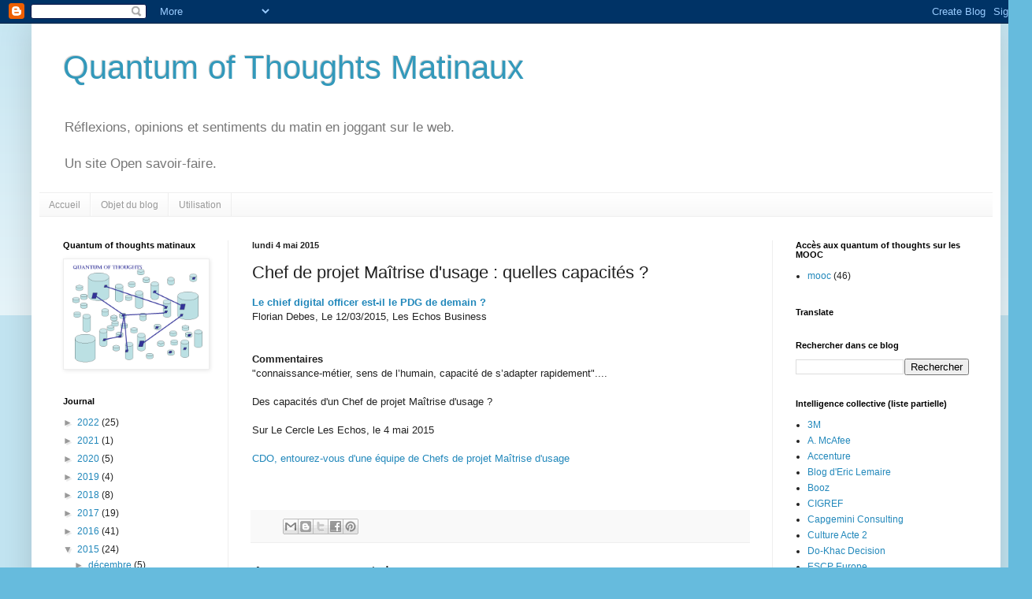

--- FILE ---
content_type: text/html; charset=UTF-8
request_url: https://quantum-of-thoughts.blogspot.com/2015/05/chef-de-projet-maitrise-dusage-capacites.html
body_size: 15462
content:
<!DOCTYPE html>
<html class='v2' dir='ltr' lang='fr'>
<head>
<link href='https://www.blogger.com/static/v1/widgets/335934321-css_bundle_v2.css' rel='stylesheet' type='text/css'/>
<meta content='width=1100' name='viewport'/>
<meta content='text/html; charset=UTF-8' http-equiv='Content-Type'/>
<meta content='blogger' name='generator'/>
<link href='https://quantum-of-thoughts.blogspot.com/favicon.ico' rel='icon' type='image/x-icon'/>
<link href='https://quantum-of-thoughts.blogspot.com/2015/05/chef-de-projet-maitrise-dusage-capacites.html' rel='canonical'/>

<link rel="alternate" type="application/atom+xml" title="Quantum of Thoughts Matinaux - Atom" href="https://quantum-of-thoughts.blogspot.com/feeds/4454502059320108837/comments/default" />
<!--Can't find substitution for tag [blog.ieCssRetrofitLinks]-->
<meta content='https://quantum-of-thoughts.blogspot.com/2015/05/chef-de-projet-maitrise-dusage-capacites.html' property='og:url'/>
<meta content='Chef de projet Maîtrise d&#39;usage : quelles capacités ?' property='og:title'/>
<meta content='Le chief digital officer est-il le PDG de demain ?   Florian Debes, Le 12/03/2015, Les Echos Business    Commentaires  &quot;connaissance-métier,...' property='og:description'/>
<title>Quantum of Thoughts Matinaux: Chef de projet Maîtrise d'usage : quelles capacités ?</title>
<style id='page-skin-1' type='text/css'><!--
/*
-----------------------------------------------
Blogger Template Style
Name:     Simple
Designer: Blogger
URL:      www.blogger.com
----------------------------------------------- */
/* Content
----------------------------------------------- */
body {
font: normal normal 12px Arial, Tahoma, Helvetica, FreeSans, sans-serif;
color: #222222;
background: #66bbdd none repeat scroll top left;
padding: 0 40px 40px 40px;
}
html body .region-inner {
min-width: 0;
max-width: 100%;
width: auto;
}
h2 {
font-size: 22px;
}
a:link {
text-decoration:none;
color: #2288bb;
}
a:visited {
text-decoration:none;
color: #888888;
}
a:hover {
text-decoration:underline;
color: #33aaff;
}
.body-fauxcolumn-outer .fauxcolumn-inner {
background: transparent url(https://resources.blogblog.com/blogblog/data/1kt/simple/body_gradient_tile_light.png) repeat scroll top left;
_background-image: none;
}
.body-fauxcolumn-outer .cap-top {
position: absolute;
z-index: 1;
height: 400px;
width: 100%;
}
.body-fauxcolumn-outer .cap-top .cap-left {
width: 100%;
background: transparent url(https://resources.blogblog.com/blogblog/data/1kt/simple/gradients_light.png) repeat-x scroll top left;
_background-image: none;
}
.content-outer {
-moz-box-shadow: 0 0 40px rgba(0, 0, 0, .15);
-webkit-box-shadow: 0 0 5px rgba(0, 0, 0, .15);
-goog-ms-box-shadow: 0 0 10px #333333;
box-shadow: 0 0 40px rgba(0, 0, 0, .15);
margin-bottom: 1px;
}
.content-inner {
padding: 10px 10px;
}
.content-inner {
background-color: #ffffff;
}
/* Header
----------------------------------------------- */
.header-outer {
background: transparent none repeat-x scroll 0 -400px;
_background-image: none;
}
.Header h1 {
font: normal normal 42px Arial, Tahoma, Helvetica, FreeSans, sans-serif;
color: #3399bb;
text-shadow: -1px -1px 1px rgba(0, 0, 0, .2);
}
.Header h1 a {
color: #3399bb;
}
.Header .description {
font-size: 140%;
color: #777777;
}
.header-inner .Header .titlewrapper {
padding: 22px 30px;
}
.header-inner .Header .descriptionwrapper {
padding: 0 30px;
}
/* Tabs
----------------------------------------------- */
.tabs-inner .section:first-child {
border-top: 1px solid #eeeeee;
}
.tabs-inner .section:first-child ul {
margin-top: -1px;
border-top: 1px solid #eeeeee;
border-left: 0 solid #eeeeee;
border-right: 0 solid #eeeeee;
}
.tabs-inner .widget ul {
background: #f5f5f5 url(https://resources.blogblog.com/blogblog/data/1kt/simple/gradients_light.png) repeat-x scroll 0 -800px;
_background-image: none;
border-bottom: 1px solid #eeeeee;
margin-top: 0;
margin-left: -30px;
margin-right: -30px;
}
.tabs-inner .widget li a {
display: inline-block;
padding: .6em 1em;
font: normal normal 12px Arial, Tahoma, Helvetica, FreeSans, sans-serif;
color: #999999;
border-left: 1px solid #ffffff;
border-right: 1px solid #eeeeee;
}
.tabs-inner .widget li:first-child a {
border-left: none;
}
.tabs-inner .widget li.selected a, .tabs-inner .widget li a:hover {
color: #000000;
background-color: #eeeeee;
text-decoration: none;
}
/* Columns
----------------------------------------------- */
.main-outer {
border-top: 0 solid #eeeeee;
}
.fauxcolumn-left-outer .fauxcolumn-inner {
border-right: 1px solid #eeeeee;
}
.fauxcolumn-right-outer .fauxcolumn-inner {
border-left: 1px solid #eeeeee;
}
/* Headings
----------------------------------------------- */
div.widget > h2,
div.widget h2.title {
margin: 0 0 1em 0;
font: normal bold 11px Arial, Tahoma, Helvetica, FreeSans, sans-serif;
color: #000000;
}
/* Widgets
----------------------------------------------- */
.widget .zippy {
color: #999999;
text-shadow: 2px 2px 1px rgba(0, 0, 0, .1);
}
.widget .popular-posts ul {
list-style: none;
}
/* Posts
----------------------------------------------- */
h2.date-header {
font: normal bold 11px Arial, Tahoma, Helvetica, FreeSans, sans-serif;
}
.date-header span {
background-color: transparent;
color: #222222;
padding: inherit;
letter-spacing: inherit;
margin: inherit;
}
.main-inner {
padding-top: 30px;
padding-bottom: 30px;
}
.main-inner .column-center-inner {
padding: 0 15px;
}
.main-inner .column-center-inner .section {
margin: 0 15px;
}
.post {
margin: 0 0 25px 0;
}
h3.post-title, .comments h4 {
font: normal normal 22px Arial, Tahoma, Helvetica, FreeSans, sans-serif;
margin: .75em 0 0;
}
.post-body {
font-size: 110%;
line-height: 1.4;
position: relative;
}
.post-body img, .post-body .tr-caption-container, .Profile img, .Image img,
.BlogList .item-thumbnail img {
padding: 2px;
background: #ffffff;
border: 1px solid #eeeeee;
-moz-box-shadow: 1px 1px 5px rgba(0, 0, 0, .1);
-webkit-box-shadow: 1px 1px 5px rgba(0, 0, 0, .1);
box-shadow: 1px 1px 5px rgba(0, 0, 0, .1);
}
.post-body img, .post-body .tr-caption-container {
padding: 5px;
}
.post-body .tr-caption-container {
color: #222222;
}
.post-body .tr-caption-container img {
padding: 0;
background: transparent;
border: none;
-moz-box-shadow: 0 0 0 rgba(0, 0, 0, .1);
-webkit-box-shadow: 0 0 0 rgba(0, 0, 0, .1);
box-shadow: 0 0 0 rgba(0, 0, 0, .1);
}
.post-header {
margin: 0 0 1.5em;
line-height: 1.6;
font-size: 90%;
}
.post-footer {
margin: 20px -2px 0;
padding: 5px 10px;
color: #666666;
background-color: #f9f9f9;
border-bottom: 1px solid #eeeeee;
line-height: 1.6;
font-size: 90%;
}
#comments .comment-author {
padding-top: 1.5em;
border-top: 1px solid #eeeeee;
background-position: 0 1.5em;
}
#comments .comment-author:first-child {
padding-top: 0;
border-top: none;
}
.avatar-image-container {
margin: .2em 0 0;
}
#comments .avatar-image-container img {
border: 1px solid #eeeeee;
}
/* Comments
----------------------------------------------- */
.comments .comments-content .icon.blog-author {
background-repeat: no-repeat;
background-image: url([data-uri]);
}
.comments .comments-content .loadmore a {
border-top: 1px solid #999999;
border-bottom: 1px solid #999999;
}
.comments .comment-thread.inline-thread {
background-color: #f9f9f9;
}
.comments .continue {
border-top: 2px solid #999999;
}
/* Accents
---------------------------------------------- */
.section-columns td.columns-cell {
border-left: 1px solid #eeeeee;
}
.blog-pager {
background: transparent none no-repeat scroll top center;
}
.blog-pager-older-link, .home-link,
.blog-pager-newer-link {
background-color: #ffffff;
padding: 5px;
}
.footer-outer {
border-top: 0 dashed #bbbbbb;
}
/* Mobile
----------------------------------------------- */
body.mobile  {
background-size: auto;
}
.mobile .body-fauxcolumn-outer {
background: transparent none repeat scroll top left;
}
.mobile .body-fauxcolumn-outer .cap-top {
background-size: 100% auto;
}
.mobile .content-outer {
-webkit-box-shadow: 0 0 3px rgba(0, 0, 0, .15);
box-shadow: 0 0 3px rgba(0, 0, 0, .15);
}
.mobile .tabs-inner .widget ul {
margin-left: 0;
margin-right: 0;
}
.mobile .post {
margin: 0;
}
.mobile .main-inner .column-center-inner .section {
margin: 0;
}
.mobile .date-header span {
padding: 0.1em 10px;
margin: 0 -10px;
}
.mobile h3.post-title {
margin: 0;
}
.mobile .blog-pager {
background: transparent none no-repeat scroll top center;
}
.mobile .footer-outer {
border-top: none;
}
.mobile .main-inner, .mobile .footer-inner {
background-color: #ffffff;
}
.mobile-index-contents {
color: #222222;
}
.mobile-link-button {
background-color: #2288bb;
}
.mobile-link-button a:link, .mobile-link-button a:visited {
color: #ffffff;
}
.mobile .tabs-inner .section:first-child {
border-top: none;
}
.mobile .tabs-inner .PageList .widget-content {
background-color: #eeeeee;
color: #000000;
border-top: 1px solid #eeeeee;
border-bottom: 1px solid #eeeeee;
}
.mobile .tabs-inner .PageList .widget-content .pagelist-arrow {
border-left: 1px solid #eeeeee;
}

--></style>
<style id='template-skin-1' type='text/css'><!--
body {
min-width: 1230px;
}
.content-outer, .content-fauxcolumn-outer, .region-inner {
min-width: 1230px;
max-width: 1230px;
_width: 1230px;
}
.main-inner .columns {
padding-left: 240px;
padding-right: 280px;
}
.main-inner .fauxcolumn-center-outer {
left: 240px;
right: 280px;
/* IE6 does not respect left and right together */
_width: expression(this.parentNode.offsetWidth -
parseInt("240px") -
parseInt("280px") + 'px');
}
.main-inner .fauxcolumn-left-outer {
width: 240px;
}
.main-inner .fauxcolumn-right-outer {
width: 280px;
}
.main-inner .column-left-outer {
width: 240px;
right: 100%;
margin-left: -240px;
}
.main-inner .column-right-outer {
width: 280px;
margin-right: -280px;
}
#layout {
min-width: 0;
}
#layout .content-outer {
min-width: 0;
width: 800px;
}
#layout .region-inner {
min-width: 0;
width: auto;
}
body#layout div.add_widget {
padding: 8px;
}
body#layout div.add_widget a {
margin-left: 32px;
}
--></style>
<link href='https://www.blogger.com/dyn-css/authorization.css?targetBlogID=2606364477985786762&amp;zx=25c58f4f-b035-48ac-b230-eab4a9c8dc92' media='none' onload='if(media!=&#39;all&#39;)media=&#39;all&#39;' rel='stylesheet'/><noscript><link href='https://www.blogger.com/dyn-css/authorization.css?targetBlogID=2606364477985786762&amp;zx=25c58f4f-b035-48ac-b230-eab4a9c8dc92' rel='stylesheet'/></noscript>
<meta name='google-adsense-platform-account' content='ca-host-pub-1556223355139109'/>
<meta name='google-adsense-platform-domain' content='blogspot.com'/>

</head>
<body class='loading variant-pale'>
<div class='navbar section' id='navbar' name='Navbar'><div class='widget Navbar' data-version='1' id='Navbar1'><script type="text/javascript">
    function setAttributeOnload(object, attribute, val) {
      if(window.addEventListener) {
        window.addEventListener('load',
          function(){ object[attribute] = val; }, false);
      } else {
        window.attachEvent('onload', function(){ object[attribute] = val; });
      }
    }
  </script>
<div id="navbar-iframe-container"></div>
<script type="text/javascript" src="https://apis.google.com/js/platform.js"></script>
<script type="text/javascript">
      gapi.load("gapi.iframes:gapi.iframes.style.bubble", function() {
        if (gapi.iframes && gapi.iframes.getContext) {
          gapi.iframes.getContext().openChild({
              url: 'https://www.blogger.com/navbar/2606364477985786762?po\x3d4454502059320108837\x26origin\x3dhttps://quantum-of-thoughts.blogspot.com',
              where: document.getElementById("navbar-iframe-container"),
              id: "navbar-iframe"
          });
        }
      });
    </script><script type="text/javascript">
(function() {
var script = document.createElement('script');
script.type = 'text/javascript';
script.src = '//pagead2.googlesyndication.com/pagead/js/google_top_exp.js';
var head = document.getElementsByTagName('head')[0];
if (head) {
head.appendChild(script);
}})();
</script>
</div></div>
<div class='body-fauxcolumns'>
<div class='fauxcolumn-outer body-fauxcolumn-outer'>
<div class='cap-top'>
<div class='cap-left'></div>
<div class='cap-right'></div>
</div>
<div class='fauxborder-left'>
<div class='fauxborder-right'></div>
<div class='fauxcolumn-inner'>
</div>
</div>
<div class='cap-bottom'>
<div class='cap-left'></div>
<div class='cap-right'></div>
</div>
</div>
</div>
<div class='content'>
<div class='content-fauxcolumns'>
<div class='fauxcolumn-outer content-fauxcolumn-outer'>
<div class='cap-top'>
<div class='cap-left'></div>
<div class='cap-right'></div>
</div>
<div class='fauxborder-left'>
<div class='fauxborder-right'></div>
<div class='fauxcolumn-inner'>
</div>
</div>
<div class='cap-bottom'>
<div class='cap-left'></div>
<div class='cap-right'></div>
</div>
</div>
</div>
<div class='content-outer'>
<div class='content-cap-top cap-top'>
<div class='cap-left'></div>
<div class='cap-right'></div>
</div>
<div class='fauxborder-left content-fauxborder-left'>
<div class='fauxborder-right content-fauxborder-right'></div>
<div class='content-inner'>
<header>
<div class='header-outer'>
<div class='header-cap-top cap-top'>
<div class='cap-left'></div>
<div class='cap-right'></div>
</div>
<div class='fauxborder-left header-fauxborder-left'>
<div class='fauxborder-right header-fauxborder-right'></div>
<div class='region-inner header-inner'>
<div class='header section' id='header' name='En-tête'><div class='widget Header' data-version='1' id='Header1'>
<div id='header-inner'>
<div class='titlewrapper'>
<h1 class='title'>
<a href='https://quantum-of-thoughts.blogspot.com/'>
Quantum of Thoughts Matinaux
</a>
</h1>
</div>
<div class='descriptionwrapper'>
<p class='description'><span>Réflexions, opinions et sentiments du matin en joggant sur le web.
<br><br>
Un site Open savoir-faire.</span></p>
</div>
</div>
</div></div>
</div>
</div>
<div class='header-cap-bottom cap-bottom'>
<div class='cap-left'></div>
<div class='cap-right'></div>
</div>
</div>
</header>
<div class='tabs-outer'>
<div class='tabs-cap-top cap-top'>
<div class='cap-left'></div>
<div class='cap-right'></div>
</div>
<div class='fauxborder-left tabs-fauxborder-left'>
<div class='fauxborder-right tabs-fauxborder-right'></div>
<div class='region-inner tabs-inner'>
<div class='tabs section' id='crosscol' name='Toutes les colonnes'><div class='widget PageList' data-version='1' id='PageList1'>
<h2>Pages</h2>
<div class='widget-content'>
<ul>
<li>
<a href='https://quantum-of-thoughts.blogspot.com/'>Accueil</a>
</li>
<li>
<a href='https://quantum-of-thoughts.blogspot.com/p/objet-du-blog.html'>Objet du blog</a>
</li>
<li>
<a href='https://quantum-of-thoughts.blogspot.com/p/utilisation.html'>Utilisation</a>
</li>
</ul>
<div class='clear'></div>
</div>
</div></div>
<div class='tabs no-items section' id='crosscol-overflow' name='Cross-Column 2'></div>
</div>
</div>
<div class='tabs-cap-bottom cap-bottom'>
<div class='cap-left'></div>
<div class='cap-right'></div>
</div>
</div>
<div class='main-outer'>
<div class='main-cap-top cap-top'>
<div class='cap-left'></div>
<div class='cap-right'></div>
</div>
<div class='fauxborder-left main-fauxborder-left'>
<div class='fauxborder-right main-fauxborder-right'></div>
<div class='region-inner main-inner'>
<div class='columns fauxcolumns'>
<div class='fauxcolumn-outer fauxcolumn-center-outer'>
<div class='cap-top'>
<div class='cap-left'></div>
<div class='cap-right'></div>
</div>
<div class='fauxborder-left'>
<div class='fauxborder-right'></div>
<div class='fauxcolumn-inner'>
</div>
</div>
<div class='cap-bottom'>
<div class='cap-left'></div>
<div class='cap-right'></div>
</div>
</div>
<div class='fauxcolumn-outer fauxcolumn-left-outer'>
<div class='cap-top'>
<div class='cap-left'></div>
<div class='cap-right'></div>
</div>
<div class='fauxborder-left'>
<div class='fauxborder-right'></div>
<div class='fauxcolumn-inner'>
</div>
</div>
<div class='cap-bottom'>
<div class='cap-left'></div>
<div class='cap-right'></div>
</div>
</div>
<div class='fauxcolumn-outer fauxcolumn-right-outer'>
<div class='cap-top'>
<div class='cap-left'></div>
<div class='cap-right'></div>
</div>
<div class='fauxborder-left'>
<div class='fauxborder-right'></div>
<div class='fauxcolumn-inner'>
</div>
</div>
<div class='cap-bottom'>
<div class='cap-left'></div>
<div class='cap-right'></div>
</div>
</div>
<!-- corrects IE6 width calculation -->
<div class='columns-inner'>
<div class='column-center-outer'>
<div class='column-center-inner'>
<div class='main section' id='main' name='Principal'><div class='widget Blog' data-version='1' id='Blog1'>
<div class='blog-posts hfeed'>

          <div class="date-outer">
        
<h2 class='date-header'><span>lundi 4 mai 2015</span></h2>

          <div class="date-posts">
        
<div class='post-outer'>
<div class='post hentry uncustomized-post-template' itemprop='blogPost' itemscope='itemscope' itemtype='http://schema.org/BlogPosting'>
<meta content='2606364477985786762' itemprop='blogId'/>
<meta content='4454502059320108837' itemprop='postId'/>
<a name='4454502059320108837'></a>
<h3 class='post-title entry-title' itemprop='name'>
Chef de projet Maîtrise d'usage : quelles capacités ?
</h3>
<div class='post-header'>
<div class='post-header-line-1'></div>
</div>
<div class='post-body entry-content' id='post-body-4454502059320108837' itemprop='description articleBody'>
<b><a href="http://business.lesechos.fr/directions-numeriques/0204217272324-le-chief-digital-officer-est-il-le-pdg-de-demain-108969.php?qKFEQiUtsvwOH6Sl.99">Le chief digital officer est-il le PDG de demain ?&nbsp;</a></b><br />
Florian Debes, Le 12/03/2015, Les Echos Business<br />
<br />
<br />
<b>Commentaires </b><br />
"connaissance-métier, sens de l&#8217;humain, capacité de s&#8217;adapter rapidement"....<br />
<br />
Des capacités d'un Chef de projet Maîtrise d'usage ?<br />
<br />
Sur Le Cercle Les Echos, le 4 mai 2015<br />
<br />
<div class="copy-paste-block">
<a href="http://www.lesechos.fr/idees-debats/cercle/cercle-132569-cdo-entourez-vous-dune-equipe-de-chefs-de-projet-maitrise-dusage-1116566.php?8eOoYklD7qZpWfA2.99">CDO, entourez-vous d'une équipe de Chefs de projet Maîtrise d'usage&nbsp;</a></div>
<br />
<br />
<div style='clear: both;'></div>
</div>
<div class='post-footer'>
<div class='post-footer-line post-footer-line-1'>
<span class='post-author vcard'>
</span>
<span class='post-timestamp'>
</span>
<span class='post-comment-link'>
</span>
<span class='post-icons'>
<span class='item-control blog-admin pid-2122704574'>
<a href='https://www.blogger.com/post-edit.g?blogID=2606364477985786762&postID=4454502059320108837&from=pencil' title='Modifier l&#39;article'>
<img alt='' class='icon-action' height='18' src='https://resources.blogblog.com/img/icon18_edit_allbkg.gif' width='18'/>
</a>
</span>
</span>
<div class='post-share-buttons goog-inline-block'>
<a class='goog-inline-block share-button sb-email' href='https://www.blogger.com/share-post.g?blogID=2606364477985786762&postID=4454502059320108837&target=email' target='_blank' title='Envoyer par e-mail'><span class='share-button-link-text'>Envoyer par e-mail</span></a><a class='goog-inline-block share-button sb-blog' href='https://www.blogger.com/share-post.g?blogID=2606364477985786762&postID=4454502059320108837&target=blog' onclick='window.open(this.href, "_blank", "height=270,width=475"); return false;' target='_blank' title='BlogThis!'><span class='share-button-link-text'>BlogThis!</span></a><a class='goog-inline-block share-button sb-twitter' href='https://www.blogger.com/share-post.g?blogID=2606364477985786762&postID=4454502059320108837&target=twitter' target='_blank' title='Partager sur X'><span class='share-button-link-text'>Partager sur X</span></a><a class='goog-inline-block share-button sb-facebook' href='https://www.blogger.com/share-post.g?blogID=2606364477985786762&postID=4454502059320108837&target=facebook' onclick='window.open(this.href, "_blank", "height=430,width=640"); return false;' target='_blank' title='Partager sur Facebook'><span class='share-button-link-text'>Partager sur Facebook</span></a><a class='goog-inline-block share-button sb-pinterest' href='https://www.blogger.com/share-post.g?blogID=2606364477985786762&postID=4454502059320108837&target=pinterest' target='_blank' title='Partager sur Pinterest'><span class='share-button-link-text'>Partager sur Pinterest</span></a>
</div>
</div>
<div class='post-footer-line post-footer-line-2'>
<span class='post-labels'>
</span>
</div>
<div class='post-footer-line post-footer-line-3'>
<span class='post-location'>
</span>
</div>
</div>
</div>
<div class='comments' id='comments'>
<a name='comments'></a>
<h4>Aucun commentaire:</h4>
<div id='Blog1_comments-block-wrapper'>
<dl class='avatar-comment-indent' id='comments-block'>
</dl>
</div>
<p class='comment-footer'>
<a href='https://www.blogger.com/comment/fullpage/post/2606364477985786762/4454502059320108837' onclick='javascript:window.open(this.href, "bloggerPopup", "toolbar=0,location=0,statusbar=1,menubar=0,scrollbars=yes,width=640,height=500"); return false;'>Enregistrer un commentaire</a>
</p>
</div>
</div>

        </div></div>
      
</div>
<div class='blog-pager' id='blog-pager'>
<span id='blog-pager-newer-link'>
<a class='blog-pager-newer-link' href='https://quantum-of-thoughts.blogspot.com/2015/05/nouveau-site-enseignement-maths-college.html' id='Blog1_blog-pager-newer-link' title='Article plus récent'>Article plus récent</a>
</span>
<span id='blog-pager-older-link'>
<a class='blog-pager-older-link' href='https://quantum-of-thoughts.blogspot.com/2015/05/chief-digital-officer-poste-transition.html' id='Blog1_blog-pager-older-link' title='Article plus ancien'>Article plus ancien</a>
</span>
<a class='home-link' href='https://quantum-of-thoughts.blogspot.com/'>Accueil</a>
</div>
<div class='clear'></div>
<div class='post-feeds'>
<div class='feed-links'>
Inscription à :
<a class='feed-link' href='https://quantum-of-thoughts.blogspot.com/feeds/4454502059320108837/comments/default' target='_blank' type='application/atom+xml'>Publier les commentaires (Atom)</a>
</div>
</div>
</div></div>
</div>
</div>
<div class='column-left-outer'>
<div class='column-left-inner'>
<aside>
<div class='sidebar section' id='sidebar-left-1'><div class='widget Image' data-version='1' id='Image2'>
<h2>Quantum of thoughts matinaux</h2>
<div class='widget-content'>
<img alt='Quantum of thoughts matinaux' height='135' id='Image2_img' src='https://blogger.googleusercontent.com/img/b/R29vZ2xl/AVvXsEjJ3IxS1gvFg0vwrfVcwJvIaHGrU_85kfNpmWXKU6Jz4A2eoH-R713j6bi-THRCQhFblFhBeqwnD3zbTNA-Oc2FQQA_9VixCyAvSR7E0N478kPBOs8PpsvnTWp7gzyGsl7OYXHcldoo2oRr/s1600/quantum+of+thoughts.gif' width='180'/>
<br/>
</div>
<div class='clear'></div>
</div><div class='widget BlogArchive' data-version='1' id='BlogArchive1'>
<h2>Journal</h2>
<div class='widget-content'>
<div id='ArchiveList'>
<div id='BlogArchive1_ArchiveList'>
<ul class='hierarchy'>
<li class='archivedate collapsed'>
<a class='toggle' href='javascript:void(0)'>
<span class='zippy'>

        &#9658;&#160;
      
</span>
</a>
<a class='post-count-link' href='https://quantum-of-thoughts.blogspot.com/2022/'>
2022
</a>
<span class='post-count' dir='ltr'>(25)</span>
<ul class='hierarchy'>
<li class='archivedate collapsed'>
<a class='toggle' href='javascript:void(0)'>
<span class='zippy'>

        &#9658;&#160;
      
</span>
</a>
<a class='post-count-link' href='https://quantum-of-thoughts.blogspot.com/2022/07/'>
juillet
</a>
<span class='post-count' dir='ltr'>(2)</span>
</li>
</ul>
<ul class='hierarchy'>
<li class='archivedate collapsed'>
<a class='toggle' href='javascript:void(0)'>
<span class='zippy'>

        &#9658;&#160;
      
</span>
</a>
<a class='post-count-link' href='https://quantum-of-thoughts.blogspot.com/2022/02/'>
février
</a>
<span class='post-count' dir='ltr'>(2)</span>
</li>
</ul>
<ul class='hierarchy'>
<li class='archivedate collapsed'>
<a class='toggle' href='javascript:void(0)'>
<span class='zippy'>

        &#9658;&#160;
      
</span>
</a>
<a class='post-count-link' href='https://quantum-of-thoughts.blogspot.com/2022/01/'>
janvier
</a>
<span class='post-count' dir='ltr'>(21)</span>
</li>
</ul>
</li>
</ul>
<ul class='hierarchy'>
<li class='archivedate collapsed'>
<a class='toggle' href='javascript:void(0)'>
<span class='zippy'>

        &#9658;&#160;
      
</span>
</a>
<a class='post-count-link' href='https://quantum-of-thoughts.blogspot.com/2021/'>
2021
</a>
<span class='post-count' dir='ltr'>(1)</span>
<ul class='hierarchy'>
<li class='archivedate collapsed'>
<a class='toggle' href='javascript:void(0)'>
<span class='zippy'>

        &#9658;&#160;
      
</span>
</a>
<a class='post-count-link' href='https://quantum-of-thoughts.blogspot.com/2021/09/'>
septembre
</a>
<span class='post-count' dir='ltr'>(1)</span>
</li>
</ul>
</li>
</ul>
<ul class='hierarchy'>
<li class='archivedate collapsed'>
<a class='toggle' href='javascript:void(0)'>
<span class='zippy'>

        &#9658;&#160;
      
</span>
</a>
<a class='post-count-link' href='https://quantum-of-thoughts.blogspot.com/2020/'>
2020
</a>
<span class='post-count' dir='ltr'>(5)</span>
<ul class='hierarchy'>
<li class='archivedate collapsed'>
<a class='toggle' href='javascript:void(0)'>
<span class='zippy'>

        &#9658;&#160;
      
</span>
</a>
<a class='post-count-link' href='https://quantum-of-thoughts.blogspot.com/2020/11/'>
novembre
</a>
<span class='post-count' dir='ltr'>(3)</span>
</li>
</ul>
<ul class='hierarchy'>
<li class='archivedate collapsed'>
<a class='toggle' href='javascript:void(0)'>
<span class='zippy'>

        &#9658;&#160;
      
</span>
</a>
<a class='post-count-link' href='https://quantum-of-thoughts.blogspot.com/2020/03/'>
mars
</a>
<span class='post-count' dir='ltr'>(2)</span>
</li>
</ul>
</li>
</ul>
<ul class='hierarchy'>
<li class='archivedate collapsed'>
<a class='toggle' href='javascript:void(0)'>
<span class='zippy'>

        &#9658;&#160;
      
</span>
</a>
<a class='post-count-link' href='https://quantum-of-thoughts.blogspot.com/2019/'>
2019
</a>
<span class='post-count' dir='ltr'>(4)</span>
<ul class='hierarchy'>
<li class='archivedate collapsed'>
<a class='toggle' href='javascript:void(0)'>
<span class='zippy'>

        &#9658;&#160;
      
</span>
</a>
<a class='post-count-link' href='https://quantum-of-thoughts.blogspot.com/2019/11/'>
novembre
</a>
<span class='post-count' dir='ltr'>(1)</span>
</li>
</ul>
<ul class='hierarchy'>
<li class='archivedate collapsed'>
<a class='toggle' href='javascript:void(0)'>
<span class='zippy'>

        &#9658;&#160;
      
</span>
</a>
<a class='post-count-link' href='https://quantum-of-thoughts.blogspot.com/2019/03/'>
mars
</a>
<span class='post-count' dir='ltr'>(1)</span>
</li>
</ul>
<ul class='hierarchy'>
<li class='archivedate collapsed'>
<a class='toggle' href='javascript:void(0)'>
<span class='zippy'>

        &#9658;&#160;
      
</span>
</a>
<a class='post-count-link' href='https://quantum-of-thoughts.blogspot.com/2019/02/'>
février
</a>
<span class='post-count' dir='ltr'>(1)</span>
</li>
</ul>
<ul class='hierarchy'>
<li class='archivedate collapsed'>
<a class='toggle' href='javascript:void(0)'>
<span class='zippy'>

        &#9658;&#160;
      
</span>
</a>
<a class='post-count-link' href='https://quantum-of-thoughts.blogspot.com/2019/01/'>
janvier
</a>
<span class='post-count' dir='ltr'>(1)</span>
</li>
</ul>
</li>
</ul>
<ul class='hierarchy'>
<li class='archivedate collapsed'>
<a class='toggle' href='javascript:void(0)'>
<span class='zippy'>

        &#9658;&#160;
      
</span>
</a>
<a class='post-count-link' href='https://quantum-of-thoughts.blogspot.com/2018/'>
2018
</a>
<span class='post-count' dir='ltr'>(8)</span>
<ul class='hierarchy'>
<li class='archivedate collapsed'>
<a class='toggle' href='javascript:void(0)'>
<span class='zippy'>

        &#9658;&#160;
      
</span>
</a>
<a class='post-count-link' href='https://quantum-of-thoughts.blogspot.com/2018/06/'>
juin
</a>
<span class='post-count' dir='ltr'>(3)</span>
</li>
</ul>
<ul class='hierarchy'>
<li class='archivedate collapsed'>
<a class='toggle' href='javascript:void(0)'>
<span class='zippy'>

        &#9658;&#160;
      
</span>
</a>
<a class='post-count-link' href='https://quantum-of-thoughts.blogspot.com/2018/05/'>
mai
</a>
<span class='post-count' dir='ltr'>(2)</span>
</li>
</ul>
<ul class='hierarchy'>
<li class='archivedate collapsed'>
<a class='toggle' href='javascript:void(0)'>
<span class='zippy'>

        &#9658;&#160;
      
</span>
</a>
<a class='post-count-link' href='https://quantum-of-thoughts.blogspot.com/2018/04/'>
avril
</a>
<span class='post-count' dir='ltr'>(1)</span>
</li>
</ul>
<ul class='hierarchy'>
<li class='archivedate collapsed'>
<a class='toggle' href='javascript:void(0)'>
<span class='zippy'>

        &#9658;&#160;
      
</span>
</a>
<a class='post-count-link' href='https://quantum-of-thoughts.blogspot.com/2018/03/'>
mars
</a>
<span class='post-count' dir='ltr'>(1)</span>
</li>
</ul>
<ul class='hierarchy'>
<li class='archivedate collapsed'>
<a class='toggle' href='javascript:void(0)'>
<span class='zippy'>

        &#9658;&#160;
      
</span>
</a>
<a class='post-count-link' href='https://quantum-of-thoughts.blogspot.com/2018/01/'>
janvier
</a>
<span class='post-count' dir='ltr'>(1)</span>
</li>
</ul>
</li>
</ul>
<ul class='hierarchy'>
<li class='archivedate collapsed'>
<a class='toggle' href='javascript:void(0)'>
<span class='zippy'>

        &#9658;&#160;
      
</span>
</a>
<a class='post-count-link' href='https://quantum-of-thoughts.blogspot.com/2017/'>
2017
</a>
<span class='post-count' dir='ltr'>(19)</span>
<ul class='hierarchy'>
<li class='archivedate collapsed'>
<a class='toggle' href='javascript:void(0)'>
<span class='zippy'>

        &#9658;&#160;
      
</span>
</a>
<a class='post-count-link' href='https://quantum-of-thoughts.blogspot.com/2017/12/'>
décembre
</a>
<span class='post-count' dir='ltr'>(1)</span>
</li>
</ul>
<ul class='hierarchy'>
<li class='archivedate collapsed'>
<a class='toggle' href='javascript:void(0)'>
<span class='zippy'>

        &#9658;&#160;
      
</span>
</a>
<a class='post-count-link' href='https://quantum-of-thoughts.blogspot.com/2017/10/'>
octobre
</a>
<span class='post-count' dir='ltr'>(1)</span>
</li>
</ul>
<ul class='hierarchy'>
<li class='archivedate collapsed'>
<a class='toggle' href='javascript:void(0)'>
<span class='zippy'>

        &#9658;&#160;
      
</span>
</a>
<a class='post-count-link' href='https://quantum-of-thoughts.blogspot.com/2017/05/'>
mai
</a>
<span class='post-count' dir='ltr'>(1)</span>
</li>
</ul>
<ul class='hierarchy'>
<li class='archivedate collapsed'>
<a class='toggle' href='javascript:void(0)'>
<span class='zippy'>

        &#9658;&#160;
      
</span>
</a>
<a class='post-count-link' href='https://quantum-of-thoughts.blogspot.com/2017/04/'>
avril
</a>
<span class='post-count' dir='ltr'>(1)</span>
</li>
</ul>
<ul class='hierarchy'>
<li class='archivedate collapsed'>
<a class='toggle' href='javascript:void(0)'>
<span class='zippy'>

        &#9658;&#160;
      
</span>
</a>
<a class='post-count-link' href='https://quantum-of-thoughts.blogspot.com/2017/03/'>
mars
</a>
<span class='post-count' dir='ltr'>(3)</span>
</li>
</ul>
<ul class='hierarchy'>
<li class='archivedate collapsed'>
<a class='toggle' href='javascript:void(0)'>
<span class='zippy'>

        &#9658;&#160;
      
</span>
</a>
<a class='post-count-link' href='https://quantum-of-thoughts.blogspot.com/2017/02/'>
février
</a>
<span class='post-count' dir='ltr'>(4)</span>
</li>
</ul>
<ul class='hierarchy'>
<li class='archivedate collapsed'>
<a class='toggle' href='javascript:void(0)'>
<span class='zippy'>

        &#9658;&#160;
      
</span>
</a>
<a class='post-count-link' href='https://quantum-of-thoughts.blogspot.com/2017/01/'>
janvier
</a>
<span class='post-count' dir='ltr'>(8)</span>
</li>
</ul>
</li>
</ul>
<ul class='hierarchy'>
<li class='archivedate collapsed'>
<a class='toggle' href='javascript:void(0)'>
<span class='zippy'>

        &#9658;&#160;
      
</span>
</a>
<a class='post-count-link' href='https://quantum-of-thoughts.blogspot.com/2016/'>
2016
</a>
<span class='post-count' dir='ltr'>(41)</span>
<ul class='hierarchy'>
<li class='archivedate collapsed'>
<a class='toggle' href='javascript:void(0)'>
<span class='zippy'>

        &#9658;&#160;
      
</span>
</a>
<a class='post-count-link' href='https://quantum-of-thoughts.blogspot.com/2016/12/'>
décembre
</a>
<span class='post-count' dir='ltr'>(2)</span>
</li>
</ul>
<ul class='hierarchy'>
<li class='archivedate collapsed'>
<a class='toggle' href='javascript:void(0)'>
<span class='zippy'>

        &#9658;&#160;
      
</span>
</a>
<a class='post-count-link' href='https://quantum-of-thoughts.blogspot.com/2016/11/'>
novembre
</a>
<span class='post-count' dir='ltr'>(3)</span>
</li>
</ul>
<ul class='hierarchy'>
<li class='archivedate collapsed'>
<a class='toggle' href='javascript:void(0)'>
<span class='zippy'>

        &#9658;&#160;
      
</span>
</a>
<a class='post-count-link' href='https://quantum-of-thoughts.blogspot.com/2016/10/'>
octobre
</a>
<span class='post-count' dir='ltr'>(3)</span>
</li>
</ul>
<ul class='hierarchy'>
<li class='archivedate collapsed'>
<a class='toggle' href='javascript:void(0)'>
<span class='zippy'>

        &#9658;&#160;
      
</span>
</a>
<a class='post-count-link' href='https://quantum-of-thoughts.blogspot.com/2016/09/'>
septembre
</a>
<span class='post-count' dir='ltr'>(5)</span>
</li>
</ul>
<ul class='hierarchy'>
<li class='archivedate collapsed'>
<a class='toggle' href='javascript:void(0)'>
<span class='zippy'>

        &#9658;&#160;
      
</span>
</a>
<a class='post-count-link' href='https://quantum-of-thoughts.blogspot.com/2016/07/'>
juillet
</a>
<span class='post-count' dir='ltr'>(1)</span>
</li>
</ul>
<ul class='hierarchy'>
<li class='archivedate collapsed'>
<a class='toggle' href='javascript:void(0)'>
<span class='zippy'>

        &#9658;&#160;
      
</span>
</a>
<a class='post-count-link' href='https://quantum-of-thoughts.blogspot.com/2016/05/'>
mai
</a>
<span class='post-count' dir='ltr'>(9)</span>
</li>
</ul>
<ul class='hierarchy'>
<li class='archivedate collapsed'>
<a class='toggle' href='javascript:void(0)'>
<span class='zippy'>

        &#9658;&#160;
      
</span>
</a>
<a class='post-count-link' href='https://quantum-of-thoughts.blogspot.com/2016/04/'>
avril
</a>
<span class='post-count' dir='ltr'>(1)</span>
</li>
</ul>
<ul class='hierarchy'>
<li class='archivedate collapsed'>
<a class='toggle' href='javascript:void(0)'>
<span class='zippy'>

        &#9658;&#160;
      
</span>
</a>
<a class='post-count-link' href='https://quantum-of-thoughts.blogspot.com/2016/03/'>
mars
</a>
<span class='post-count' dir='ltr'>(1)</span>
</li>
</ul>
<ul class='hierarchy'>
<li class='archivedate collapsed'>
<a class='toggle' href='javascript:void(0)'>
<span class='zippy'>

        &#9658;&#160;
      
</span>
</a>
<a class='post-count-link' href='https://quantum-of-thoughts.blogspot.com/2016/02/'>
février
</a>
<span class='post-count' dir='ltr'>(1)</span>
</li>
</ul>
<ul class='hierarchy'>
<li class='archivedate collapsed'>
<a class='toggle' href='javascript:void(0)'>
<span class='zippy'>

        &#9658;&#160;
      
</span>
</a>
<a class='post-count-link' href='https://quantum-of-thoughts.blogspot.com/2016/01/'>
janvier
</a>
<span class='post-count' dir='ltr'>(15)</span>
</li>
</ul>
</li>
</ul>
<ul class='hierarchy'>
<li class='archivedate expanded'>
<a class='toggle' href='javascript:void(0)'>
<span class='zippy toggle-open'>

        &#9660;&#160;
      
</span>
</a>
<a class='post-count-link' href='https://quantum-of-thoughts.blogspot.com/2015/'>
2015
</a>
<span class='post-count' dir='ltr'>(24)</span>
<ul class='hierarchy'>
<li class='archivedate collapsed'>
<a class='toggle' href='javascript:void(0)'>
<span class='zippy'>

        &#9658;&#160;
      
</span>
</a>
<a class='post-count-link' href='https://quantum-of-thoughts.blogspot.com/2015/12/'>
décembre
</a>
<span class='post-count' dir='ltr'>(5)</span>
</li>
</ul>
<ul class='hierarchy'>
<li class='archivedate collapsed'>
<a class='toggle' href='javascript:void(0)'>
<span class='zippy'>

        &#9658;&#160;
      
</span>
</a>
<a class='post-count-link' href='https://quantum-of-thoughts.blogspot.com/2015/11/'>
novembre
</a>
<span class='post-count' dir='ltr'>(1)</span>
</li>
</ul>
<ul class='hierarchy'>
<li class='archivedate collapsed'>
<a class='toggle' href='javascript:void(0)'>
<span class='zippy'>

        &#9658;&#160;
      
</span>
</a>
<a class='post-count-link' href='https://quantum-of-thoughts.blogspot.com/2015/10/'>
octobre
</a>
<span class='post-count' dir='ltr'>(1)</span>
</li>
</ul>
<ul class='hierarchy'>
<li class='archivedate collapsed'>
<a class='toggle' href='javascript:void(0)'>
<span class='zippy'>

        &#9658;&#160;
      
</span>
</a>
<a class='post-count-link' href='https://quantum-of-thoughts.blogspot.com/2015/06/'>
juin
</a>
<span class='post-count' dir='ltr'>(3)</span>
</li>
</ul>
<ul class='hierarchy'>
<li class='archivedate expanded'>
<a class='toggle' href='javascript:void(0)'>
<span class='zippy toggle-open'>

        &#9660;&#160;
      
</span>
</a>
<a class='post-count-link' href='https://quantum-of-thoughts.blogspot.com/2015/05/'>
mai
</a>
<span class='post-count' dir='ltr'>(5)</span>
<ul class='posts'>
<li><a href='https://quantum-of-thoughts.blogspot.com/2015/05/evaluation-mooc-posteriori-priori.html'>Evaluation des MOOC a posteriori et a priori</a></li>
<li><a href='https://quantum-of-thoughts.blogspot.com/2015/05/truparis-trudokhac.html'>#TruParis  versus #TruDoKhac</a></li>
<li><a href='https://quantum-of-thoughts.blogspot.com/2015/05/nouveau-site-enseignement-maths-college.html'>Un nouveau site pour l&#39;enseignement des maths au c...</a></li>
<li><a href='https://quantum-of-thoughts.blogspot.com/2015/05/chef-de-projet-maitrise-dusage-capacites.html'>Chef de projet Maîtrise d&#39;usage : quelles capacités ?</a></li>
<li><a href='https://quantum-of-thoughts.blogspot.com/2015/05/chief-digital-officer-poste-transition.html'>Chief Digital Officer, un poste de transition ?</a></li>
</ul>
</li>
</ul>
<ul class='hierarchy'>
<li class='archivedate collapsed'>
<a class='toggle' href='javascript:void(0)'>
<span class='zippy'>

        &#9658;&#160;
      
</span>
</a>
<a class='post-count-link' href='https://quantum-of-thoughts.blogspot.com/2015/04/'>
avril
</a>
<span class='post-count' dir='ltr'>(8)</span>
</li>
</ul>
<ul class='hierarchy'>
<li class='archivedate collapsed'>
<a class='toggle' href='javascript:void(0)'>
<span class='zippy'>

        &#9658;&#160;
      
</span>
</a>
<a class='post-count-link' href='https://quantum-of-thoughts.blogspot.com/2015/03/'>
mars
</a>
<span class='post-count' dir='ltr'>(1)</span>
</li>
</ul>
</li>
</ul>
<ul class='hierarchy'>
<li class='archivedate collapsed'>
<a class='toggle' href='javascript:void(0)'>
<span class='zippy'>

        &#9658;&#160;
      
</span>
</a>
<a class='post-count-link' href='https://quantum-of-thoughts.blogspot.com/2014/'>
2014
</a>
<span class='post-count' dir='ltr'>(80)</span>
<ul class='hierarchy'>
<li class='archivedate collapsed'>
<a class='toggle' href='javascript:void(0)'>
<span class='zippy'>

        &#9658;&#160;
      
</span>
</a>
<a class='post-count-link' href='https://quantum-of-thoughts.blogspot.com/2014/12/'>
décembre
</a>
<span class='post-count' dir='ltr'>(1)</span>
</li>
</ul>
<ul class='hierarchy'>
<li class='archivedate collapsed'>
<a class='toggle' href='javascript:void(0)'>
<span class='zippy'>

        &#9658;&#160;
      
</span>
</a>
<a class='post-count-link' href='https://quantum-of-thoughts.blogspot.com/2014/11/'>
novembre
</a>
<span class='post-count' dir='ltr'>(6)</span>
</li>
</ul>
<ul class='hierarchy'>
<li class='archivedate collapsed'>
<a class='toggle' href='javascript:void(0)'>
<span class='zippy'>

        &#9658;&#160;
      
</span>
</a>
<a class='post-count-link' href='https://quantum-of-thoughts.blogspot.com/2014/10/'>
octobre
</a>
<span class='post-count' dir='ltr'>(9)</span>
</li>
</ul>
<ul class='hierarchy'>
<li class='archivedate collapsed'>
<a class='toggle' href='javascript:void(0)'>
<span class='zippy'>

        &#9658;&#160;
      
</span>
</a>
<a class='post-count-link' href='https://quantum-of-thoughts.blogspot.com/2014/09/'>
septembre
</a>
<span class='post-count' dir='ltr'>(14)</span>
</li>
</ul>
<ul class='hierarchy'>
<li class='archivedate collapsed'>
<a class='toggle' href='javascript:void(0)'>
<span class='zippy'>

        &#9658;&#160;
      
</span>
</a>
<a class='post-count-link' href='https://quantum-of-thoughts.blogspot.com/2014/08/'>
août
</a>
<span class='post-count' dir='ltr'>(5)</span>
</li>
</ul>
<ul class='hierarchy'>
<li class='archivedate collapsed'>
<a class='toggle' href='javascript:void(0)'>
<span class='zippy'>

        &#9658;&#160;
      
</span>
</a>
<a class='post-count-link' href='https://quantum-of-thoughts.blogspot.com/2014/07/'>
juillet
</a>
<span class='post-count' dir='ltr'>(4)</span>
</li>
</ul>
<ul class='hierarchy'>
<li class='archivedate collapsed'>
<a class='toggle' href='javascript:void(0)'>
<span class='zippy'>

        &#9658;&#160;
      
</span>
</a>
<a class='post-count-link' href='https://quantum-of-thoughts.blogspot.com/2014/06/'>
juin
</a>
<span class='post-count' dir='ltr'>(4)</span>
</li>
</ul>
<ul class='hierarchy'>
<li class='archivedate collapsed'>
<a class='toggle' href='javascript:void(0)'>
<span class='zippy'>

        &#9658;&#160;
      
</span>
</a>
<a class='post-count-link' href='https://quantum-of-thoughts.blogspot.com/2014/05/'>
mai
</a>
<span class='post-count' dir='ltr'>(4)</span>
</li>
</ul>
<ul class='hierarchy'>
<li class='archivedate collapsed'>
<a class='toggle' href='javascript:void(0)'>
<span class='zippy'>

        &#9658;&#160;
      
</span>
</a>
<a class='post-count-link' href='https://quantum-of-thoughts.blogspot.com/2014/04/'>
avril
</a>
<span class='post-count' dir='ltr'>(15)</span>
</li>
</ul>
<ul class='hierarchy'>
<li class='archivedate collapsed'>
<a class='toggle' href='javascript:void(0)'>
<span class='zippy'>

        &#9658;&#160;
      
</span>
</a>
<a class='post-count-link' href='https://quantum-of-thoughts.blogspot.com/2014/03/'>
mars
</a>
<span class='post-count' dir='ltr'>(14)</span>
</li>
</ul>
<ul class='hierarchy'>
<li class='archivedate collapsed'>
<a class='toggle' href='javascript:void(0)'>
<span class='zippy'>

        &#9658;&#160;
      
</span>
</a>
<a class='post-count-link' href='https://quantum-of-thoughts.blogspot.com/2014/02/'>
février
</a>
<span class='post-count' dir='ltr'>(3)</span>
</li>
</ul>
<ul class='hierarchy'>
<li class='archivedate collapsed'>
<a class='toggle' href='javascript:void(0)'>
<span class='zippy'>

        &#9658;&#160;
      
</span>
</a>
<a class='post-count-link' href='https://quantum-of-thoughts.blogspot.com/2014/01/'>
janvier
</a>
<span class='post-count' dir='ltr'>(1)</span>
</li>
</ul>
</li>
</ul>
<ul class='hierarchy'>
<li class='archivedate collapsed'>
<a class='toggle' href='javascript:void(0)'>
<span class='zippy'>

        &#9658;&#160;
      
</span>
</a>
<a class='post-count-link' href='https://quantum-of-thoughts.blogspot.com/2013/'>
2013
</a>
<span class='post-count' dir='ltr'>(42)</span>
<ul class='hierarchy'>
<li class='archivedate collapsed'>
<a class='toggle' href='javascript:void(0)'>
<span class='zippy'>

        &#9658;&#160;
      
</span>
</a>
<a class='post-count-link' href='https://quantum-of-thoughts.blogspot.com/2013/10/'>
octobre
</a>
<span class='post-count' dir='ltr'>(3)</span>
</li>
</ul>
<ul class='hierarchy'>
<li class='archivedate collapsed'>
<a class='toggle' href='javascript:void(0)'>
<span class='zippy'>

        &#9658;&#160;
      
</span>
</a>
<a class='post-count-link' href='https://quantum-of-thoughts.blogspot.com/2013/09/'>
septembre
</a>
<span class='post-count' dir='ltr'>(2)</span>
</li>
</ul>
<ul class='hierarchy'>
<li class='archivedate collapsed'>
<a class='toggle' href='javascript:void(0)'>
<span class='zippy'>

        &#9658;&#160;
      
</span>
</a>
<a class='post-count-link' href='https://quantum-of-thoughts.blogspot.com/2013/08/'>
août
</a>
<span class='post-count' dir='ltr'>(2)</span>
</li>
</ul>
<ul class='hierarchy'>
<li class='archivedate collapsed'>
<a class='toggle' href='javascript:void(0)'>
<span class='zippy'>

        &#9658;&#160;
      
</span>
</a>
<a class='post-count-link' href='https://quantum-of-thoughts.blogspot.com/2013/07/'>
juillet
</a>
<span class='post-count' dir='ltr'>(2)</span>
</li>
</ul>
<ul class='hierarchy'>
<li class='archivedate collapsed'>
<a class='toggle' href='javascript:void(0)'>
<span class='zippy'>

        &#9658;&#160;
      
</span>
</a>
<a class='post-count-link' href='https://quantum-of-thoughts.blogspot.com/2013/06/'>
juin
</a>
<span class='post-count' dir='ltr'>(8)</span>
</li>
</ul>
<ul class='hierarchy'>
<li class='archivedate collapsed'>
<a class='toggle' href='javascript:void(0)'>
<span class='zippy'>

        &#9658;&#160;
      
</span>
</a>
<a class='post-count-link' href='https://quantum-of-thoughts.blogspot.com/2013/05/'>
mai
</a>
<span class='post-count' dir='ltr'>(2)</span>
</li>
</ul>
<ul class='hierarchy'>
<li class='archivedate collapsed'>
<a class='toggle' href='javascript:void(0)'>
<span class='zippy'>

        &#9658;&#160;
      
</span>
</a>
<a class='post-count-link' href='https://quantum-of-thoughts.blogspot.com/2013/04/'>
avril
</a>
<span class='post-count' dir='ltr'>(7)</span>
</li>
</ul>
<ul class='hierarchy'>
<li class='archivedate collapsed'>
<a class='toggle' href='javascript:void(0)'>
<span class='zippy'>

        &#9658;&#160;
      
</span>
</a>
<a class='post-count-link' href='https://quantum-of-thoughts.blogspot.com/2013/03/'>
mars
</a>
<span class='post-count' dir='ltr'>(4)</span>
</li>
</ul>
<ul class='hierarchy'>
<li class='archivedate collapsed'>
<a class='toggle' href='javascript:void(0)'>
<span class='zippy'>

        &#9658;&#160;
      
</span>
</a>
<a class='post-count-link' href='https://quantum-of-thoughts.blogspot.com/2013/02/'>
février
</a>
<span class='post-count' dir='ltr'>(9)</span>
</li>
</ul>
<ul class='hierarchy'>
<li class='archivedate collapsed'>
<a class='toggle' href='javascript:void(0)'>
<span class='zippy'>

        &#9658;&#160;
      
</span>
</a>
<a class='post-count-link' href='https://quantum-of-thoughts.blogspot.com/2013/01/'>
janvier
</a>
<span class='post-count' dir='ltr'>(3)</span>
</li>
</ul>
</li>
</ul>
<ul class='hierarchy'>
<li class='archivedate collapsed'>
<a class='toggle' href='javascript:void(0)'>
<span class='zippy'>

        &#9658;&#160;
      
</span>
</a>
<a class='post-count-link' href='https://quantum-of-thoughts.blogspot.com/2012/'>
2012
</a>
<span class='post-count' dir='ltr'>(119)</span>
<ul class='hierarchy'>
<li class='archivedate collapsed'>
<a class='toggle' href='javascript:void(0)'>
<span class='zippy'>

        &#9658;&#160;
      
</span>
</a>
<a class='post-count-link' href='https://quantum-of-thoughts.blogspot.com/2012/11/'>
novembre
</a>
<span class='post-count' dir='ltr'>(3)</span>
</li>
</ul>
<ul class='hierarchy'>
<li class='archivedate collapsed'>
<a class='toggle' href='javascript:void(0)'>
<span class='zippy'>

        &#9658;&#160;
      
</span>
</a>
<a class='post-count-link' href='https://quantum-of-thoughts.blogspot.com/2012/10/'>
octobre
</a>
<span class='post-count' dir='ltr'>(8)</span>
</li>
</ul>
<ul class='hierarchy'>
<li class='archivedate collapsed'>
<a class='toggle' href='javascript:void(0)'>
<span class='zippy'>

        &#9658;&#160;
      
</span>
</a>
<a class='post-count-link' href='https://quantum-of-thoughts.blogspot.com/2012/09/'>
septembre
</a>
<span class='post-count' dir='ltr'>(19)</span>
</li>
</ul>
<ul class='hierarchy'>
<li class='archivedate collapsed'>
<a class='toggle' href='javascript:void(0)'>
<span class='zippy'>

        &#9658;&#160;
      
</span>
</a>
<a class='post-count-link' href='https://quantum-of-thoughts.blogspot.com/2012/08/'>
août
</a>
<span class='post-count' dir='ltr'>(3)</span>
</li>
</ul>
<ul class='hierarchy'>
<li class='archivedate collapsed'>
<a class='toggle' href='javascript:void(0)'>
<span class='zippy'>

        &#9658;&#160;
      
</span>
</a>
<a class='post-count-link' href='https://quantum-of-thoughts.blogspot.com/2012/06/'>
juin
</a>
<span class='post-count' dir='ltr'>(11)</span>
</li>
</ul>
<ul class='hierarchy'>
<li class='archivedate collapsed'>
<a class='toggle' href='javascript:void(0)'>
<span class='zippy'>

        &#9658;&#160;
      
</span>
</a>
<a class='post-count-link' href='https://quantum-of-thoughts.blogspot.com/2012/05/'>
mai
</a>
<span class='post-count' dir='ltr'>(15)</span>
</li>
</ul>
<ul class='hierarchy'>
<li class='archivedate collapsed'>
<a class='toggle' href='javascript:void(0)'>
<span class='zippy'>

        &#9658;&#160;
      
</span>
</a>
<a class='post-count-link' href='https://quantum-of-thoughts.blogspot.com/2012/04/'>
avril
</a>
<span class='post-count' dir='ltr'>(12)</span>
</li>
</ul>
<ul class='hierarchy'>
<li class='archivedate collapsed'>
<a class='toggle' href='javascript:void(0)'>
<span class='zippy'>

        &#9658;&#160;
      
</span>
</a>
<a class='post-count-link' href='https://quantum-of-thoughts.blogspot.com/2012/03/'>
mars
</a>
<span class='post-count' dir='ltr'>(18)</span>
</li>
</ul>
<ul class='hierarchy'>
<li class='archivedate collapsed'>
<a class='toggle' href='javascript:void(0)'>
<span class='zippy'>

        &#9658;&#160;
      
</span>
</a>
<a class='post-count-link' href='https://quantum-of-thoughts.blogspot.com/2012/02/'>
février
</a>
<span class='post-count' dir='ltr'>(13)</span>
</li>
</ul>
<ul class='hierarchy'>
<li class='archivedate collapsed'>
<a class='toggle' href='javascript:void(0)'>
<span class='zippy'>

        &#9658;&#160;
      
</span>
</a>
<a class='post-count-link' href='https://quantum-of-thoughts.blogspot.com/2012/01/'>
janvier
</a>
<span class='post-count' dir='ltr'>(17)</span>
</li>
</ul>
</li>
</ul>
<ul class='hierarchy'>
<li class='archivedate collapsed'>
<a class='toggle' href='javascript:void(0)'>
<span class='zippy'>

        &#9658;&#160;
      
</span>
</a>
<a class='post-count-link' href='https://quantum-of-thoughts.blogspot.com/2011/'>
2011
</a>
<span class='post-count' dir='ltr'>(54)</span>
<ul class='hierarchy'>
<li class='archivedate collapsed'>
<a class='toggle' href='javascript:void(0)'>
<span class='zippy'>

        &#9658;&#160;
      
</span>
</a>
<a class='post-count-link' href='https://quantum-of-thoughts.blogspot.com/2011/12/'>
décembre
</a>
<span class='post-count' dir='ltr'>(21)</span>
</li>
</ul>
<ul class='hierarchy'>
<li class='archivedate collapsed'>
<a class='toggle' href='javascript:void(0)'>
<span class='zippy'>

        &#9658;&#160;
      
</span>
</a>
<a class='post-count-link' href='https://quantum-of-thoughts.blogspot.com/2011/11/'>
novembre
</a>
<span class='post-count' dir='ltr'>(17)</span>
</li>
</ul>
<ul class='hierarchy'>
<li class='archivedate collapsed'>
<a class='toggle' href='javascript:void(0)'>
<span class='zippy'>

        &#9658;&#160;
      
</span>
</a>
<a class='post-count-link' href='https://quantum-of-thoughts.blogspot.com/2011/10/'>
octobre
</a>
<span class='post-count' dir='ltr'>(16)</span>
</li>
</ul>
</li>
</ul>
</div>
</div>
<div class='clear'></div>
</div>
</div><div class='widget Image' data-version='1' id='Image1'>
<h2>Mesurer votre maturité en gestion de savoir faire d'entreprise</h2>
<div class='widget-content'>
<a href='http://fr12.open-creative-survey.eu'>
<img alt='Mesurer votre maturité en gestion de savoir faire d&#39;entreprise' height='131' id='Image1_img' src='https://blogger.googleusercontent.com/img/b/R29vZ2xl/AVvXsEh88lfT3j1oUcN-7einmYC2nbTOFFBgDhP5FKgyPbQBfDYrwIQyBqNp-l5hpg5iwJ6wli3jp1MRwCr8mKioBlPFtH-wPZFRXbBC3CdIFZWmGwNP38ep6K3bQT2E02KAJL894Em1EYWbEzau/s240/Logo-AX-eJR-V3.jpg' width='150'/>
</a>
<br/>
<span class='caption'>Une enquête "collaborative" associée à la sortie de l'article<i><b>"Open savoir-faire, une innovation radicale inspirée de l'open source" </i></b>sur "La Jaune et La Rouge"</span>
</div>
<div class='clear'></div>
</div></div>
</aside>
</div>
</div>
<div class='column-right-outer'>
<div class='column-right-inner'>
<aside>
<div class='sidebar section' id='sidebar-right-1'><div class='widget Label' data-version='1' id='Label2'>
<h2>Accès aux quantum of thoughts sur les MOOC</h2>
<div class='widget-content list-label-widget-content'>
<ul>
<li>
<a dir='ltr' href='https://quantum-of-thoughts.blogspot.com/search/label/mooc'>mooc</a>
<span dir='ltr'>(46)</span>
</li>
</ul>
<div class='clear'></div>
</div>
</div><div class='widget Translate' data-version='1' id='Translate1'>
<h2 class='title'>Translate</h2>
<div id='google_translate_element'></div>
<script>
    function googleTranslateElementInit() {
      new google.translate.TranslateElement({
        pageLanguage: 'fr',
        autoDisplay: 'true',
        layout: google.translate.TranslateElement.InlineLayout.SIMPLE
      }, 'google_translate_element');
    }
  </script>
<script src='//translate.google.com/translate_a/element.js?cb=googleTranslateElementInit'></script>
<div class='clear'></div>
</div><div class='widget BlogSearch' data-version='1' id='BlogSearch1'>
<h2 class='title'>Rechercher dans ce blog</h2>
<div class='widget-content'>
<div id='BlogSearch1_form'>
<form action='https://quantum-of-thoughts.blogspot.com/search' class='gsc-search-box' target='_top'>
<table cellpadding='0' cellspacing='0' class='gsc-search-box'>
<tbody>
<tr>
<td class='gsc-input'>
<input autocomplete='off' class='gsc-input' name='q' size='10' title='search' type='text' value=''/>
</td>
<td class='gsc-search-button'>
<input class='gsc-search-button' title='search' type='submit' value='Rechercher'/>
</td>
</tr>
</tbody>
</table>
</form>
</div>
</div>
<div class='clear'></div>
</div><div class='widget Label' data-version='1' id='Label1'>
<h2>Intelligence collective (liste partielle)</h2>
<div class='widget-content list-label-widget-content'>
<ul>
<li>
<a dir='ltr' href='https://quantum-of-thoughts.blogspot.com/search/label/3M'>3M</a>
</li>
<li>
<a dir='ltr' href='https://quantum-of-thoughts.blogspot.com/search/label/A.%20McAfee'>A. McAfee</a>
</li>
<li>
<a dir='ltr' href='https://quantum-of-thoughts.blogspot.com/search/label/Accenture'>Accenture</a>
</li>
<li>
<a dir='ltr' href='https://quantum-of-thoughts.blogspot.com/search/label/Blog%20d%27Eric%20Lemaire'>Blog d&#39;Eric Lemaire</a>
</li>
<li>
<a dir='ltr' href='https://quantum-of-thoughts.blogspot.com/search/label/Booz'>Booz</a>
</li>
<li>
<a dir='ltr' href='https://quantum-of-thoughts.blogspot.com/search/label/CIGREF'>CIGREF</a>
</li>
<li>
<a dir='ltr' href='https://quantum-of-thoughts.blogspot.com/search/label/Capgemini%20Consulting'>Capgemini Consulting</a>
</li>
<li>
<a dir='ltr' href='https://quantum-of-thoughts.blogspot.com/search/label/Culture%20Acte%202'>Culture Acte 2</a>
</li>
<li>
<a dir='ltr' href='https://quantum-of-thoughts.blogspot.com/search/label/Do-Khac%20Decision'>Do-Khac Decision</a>
</li>
<li>
<a dir='ltr' href='https://quantum-of-thoughts.blogspot.com/search/label/ESCP%20Europe'>ESCP Europe</a>
</li>
<li>
<a dir='ltr' href='https://quantum-of-thoughts.blogspot.com/search/label/GreenSI'>GreenSI</a>
</li>
<li>
<a dir='ltr' href='https://quantum-of-thoughts.blogspot.com/search/label/IBM'>IBM</a>
</li>
<li>
<a dir='ltr' href='https://quantum-of-thoughts.blogspot.com/search/label/ISD'>ISD</a>
</li>
<li>
<a dir='ltr' href='https://quantum-of-thoughts.blogspot.com/search/label/InfGov%27s%20Blog'>InfGov&#39;s Blog</a>
</li>
<li>
<a dir='ltr' href='https://quantum-of-thoughts.blogspot.com/search/label/InfoDSI'>InfoDSI</a>
</li>
<li>
<a dir='ltr' href='https://quantum-of-thoughts.blogspot.com/search/label/Journal%20du%20Net'>Journal du Net</a>
</li>
<li>
<a dir='ltr' href='https://quantum-of-thoughts.blogspot.com/search/label/KPMG'>KPMG</a>
</li>
<li>
<a dir='ltr' href='https://quantum-of-thoughts.blogspot.com/search/label/L%27entreprise%20num%C3%A9rique%20cr%C3%A9ative'>L&#39;entreprise numérique créative</a>
</li>
<li>
<a dir='ltr' href='https://quantum-of-thoughts.blogspot.com/search/label/La%20Jaune%20et%20La%20Rouge'>La Jaune et La Rouge</a>
</li>
<li>
<a dir='ltr' href='https://quantum-of-thoughts.blogspot.com/search/label/Le%20Monde%20Informatique'>Le Monde Informatique</a>
</li>
<li>
<a dir='ltr' href='https://quantum-of-thoughts.blogspot.com/search/label/Le%20Point'>Le Point</a>
</li>
<li>
<a dir='ltr' href='https://quantum-of-thoughts.blogspot.com/search/label/Le%20nouvel%20Economiste'>Le nouvel Economiste</a>
</li>
<li>
<a dir='ltr' href='https://quantum-of-thoughts.blogspot.com/search/label/Les%20Echos'>Les Echos</a>
</li>
<li>
<a dir='ltr' href='https://quantum-of-thoughts.blogspot.com/search/label/Linkedin'>Linkedin</a>
</li>
<li>
<a dir='ltr' href='https://quantum-of-thoughts.blogspot.com/search/label/MIT'>MIT</a>
</li>
<li>
<a dir='ltr' href='https://quantum-of-thoughts.blogspot.com/search/label/McKinsey'>McKinsey</a>
</li>
<li>
<a dir='ltr' href='https://quantum-of-thoughts.blogspot.com/search/label/OGC'>OGC</a>
</li>
<li>
<a dir='ltr' href='https://quantum-of-thoughts.blogspot.com/search/label/ParisTech%20Review'>ParisTech Review</a>
</li>
<li>
<a dir='ltr' href='https://quantum-of-thoughts.blogspot.com/search/label/Value%20Architecture'>Value Architecture</a>
</li>
<li>
<a dir='ltr' href='https://quantum-of-thoughts.blogspot.com/search/label/internetactu.net'>internetactu.net</a>
</li>
</ul>
<div class='clear'></div>
</div>
</div><div class='widget Profile' data-version='1' id='Profile1'>
<h2>Qui êtes-vous ?</h2>
<div class='widget-content'>
<a href='https://www.blogger.com/profile/04322098347750848962'><img alt='Ma photo' class='profile-img' height='80' src='//blogger.googleusercontent.com/img/b/R29vZ2xl/AVvXsEgz56M370oaH4RWNaV9FmAi8nlnJUAOTBOrKAHKinmCk_nr9XVuBAvNkirJ-5xsDVq-mwicsXopUnMaouGhohyNfqazboLTeccdn6PfC5MadLi2muWBsAoaqRqECig8Ri4gfgKjyNkz4ybLxwPCJSQbr43CMEWH5Hy0YsK9CM4s-bOETg/s1600/Tru%20Do-khac%202024%20(professionnel).jpg' width='60'/></a>
<dl class='profile-datablock'>
<dt class='profile-data'>
<a class='profile-name-link g-profile' href='https://www.blogger.com/profile/04322098347750848962' rel='author' style='background-image: url(//www.blogger.com/img/logo-16.png);'>
Tru Dô-khac
</a>
</dt>
<dd class='profile-textblock'>Entrepreneur numérique, consultant en management, designer, auteur, créateur de solutions de soft skills</dd>
</dl>
<a class='profile-link' href='https://www.blogger.com/profile/04322098347750848962' rel='author'>Afficher mon profil complet</a>
<div class='clear'></div>
</div>
</div></div>
</aside>
</div>
</div>
</div>
<div style='clear: both'></div>
<!-- columns -->
</div>
<!-- main -->
</div>
</div>
<div class='main-cap-bottom cap-bottom'>
<div class='cap-left'></div>
<div class='cap-right'></div>
</div>
</div>
<footer>
<div class='footer-outer'>
<div class='footer-cap-top cap-top'>
<div class='cap-left'></div>
<div class='cap-right'></div>
</div>
<div class='fauxborder-left footer-fauxborder-left'>
<div class='fauxborder-right footer-fauxborder-right'></div>
<div class='region-inner footer-inner'>
<div class='foot no-items section' id='footer-1'></div>
<table border='0' cellpadding='0' cellspacing='0' class='section-columns columns-2'>
<tbody>
<tr>
<td class='first columns-cell'>
<div class='foot section' id='footer-2-1'><div class='widget PopularPosts' data-version='1' id='PopularPosts2'>
<h2>Les dix messages les plus consultés toutes périodes confondues</h2>
<div class='widget-content popular-posts'>
<ul>
<li>
<div class='item-content'>
<div class='item-title'><a href='https://quantum-of-thoughts.blogspot.com/2011/12/web-30-semantique.html'>Vers le Web 3.0 "sémantique" [dec 2011]</a></div>
<div class='item-snippet'>infoDSI le 12/12/2011,  &quot;2012, la fin des médias sociaux ?&quot; Hervé Kabla    Commentaire  Un article dont le titre invite au débat. ...</div>
</div>
<div style='clear: both;'></div>
</li>
<li>
<div class='item-content'>
<div class='item-title'><a href='https://quantum-of-thoughts.blogspot.com/2011/12/entreprise-20-entreprise-numerique.html'>"Entreprise 2.0" ou "Entreprise Numérique" ? [dec 2011]</a></div>
<div class='item-snippet'>08/12/2011 Le Cercle Les Echos  Entreprise 2.0 : la nouvelle arlésienne ? par Christophe Deshayes  Accès direct à l&#39;article et au commen...</div>
</div>
<div style='clear: both;'></div>
</li>
<li>
<div class='item-content'>
<div class='item-thumbnail'>
<a href='https://quantum-of-thoughts.blogspot.com/2011/11/open-innovation-pratiques.html' target='_blank'>
<img alt='' border='0' src='https://blogger.googleusercontent.com/img/b/R29vZ2xl/AVvXsEjGkGPAee9e_wIod9dngbY79qTF0QuxSUhDCBtlqZNIpbx0K4IT5ElF_DYPHG5tyuJZj2GN2Tq_STgmWk6BiadHefnWYfnYUJLUGRql_s0X1YPcXUm40CyYhuXYrvYcU7i3gaa425JNN44O/w72-h72-p-k-no-nu/open+innovation+crowdsourcing.gif'/>
</a>
</div>
<div class='item-title'><a href='https://quantum-of-thoughts.blogspot.com/2011/11/open-innovation-pratiques.html'>Open Innovation par la pratique [nov 2011]</a></div>
<div class='item-snippet'>infoDSI le 29/11/2011,   Etude i7 / Accenture  Les 10 tendances-clés de l&#8217;Open Innovation   Commentaire  En  proposant une liste de huit pra...</div>
</div>
<div style='clear: both;'></div>
</li>
<li>
<div class='item-content'>
<div class='item-title'><a href='https://quantum-of-thoughts.blogspot.com/2014/09/prix-cout-marge-mooc.html'>Prix, coût et marge d'un MOOC d'entreprise [sept 2014]</a></div>
<div class='item-snippet'>Coorpacademy veut réinventer la formation continue&#160;  Nicolas Rauline / Journaliste/ 18/09/Lesechos.fr   Commentaires  Merci pour cet article...</div>
</div>
<div style='clear: both;'></div>
</li>
<li>
<div class='item-content'>
<div class='item-title'><a href='https://quantum-of-thoughts.blogspot.com/2011/12/referencer-web-30.html'>Référencer  sur le web 3.0 [dec 2011]</a></div>
<div class='item-snippet'>infoDSI le 06/12/2011  Réussir le référencement de son site Web   Commentaire  6 mois après la sortie de Google Panda, cette formation tombe...</div>
</div>
<div style='clear: both;'></div>
</li>
<li>
<div class='item-content'>
<div class='item-thumbnail'>
<a href='https://quantum-of-thoughts.blogspot.com/2012/04/business-models-digital-ecosystem.html' target='_blank'>
<img alt='' border='0' src='https://lh3.googleusercontent.com/blogger_img_proxy/AEn0k_sGcFl77QzjXsRBGVCJrcDACU5tkdume5lWPzB0NS20ZBrsS0IY_UqRZkqz0wTPns5nv4iJ98K9DRHB29dxMpTHRoCu-VmbuGt1tLlmnZbd0w=w72-h72-p-k-no-nu'/>
</a>
</div>
<div class='item-title'><a href='https://quantum-of-thoughts.blogspot.com/2012/04/business-models-digital-ecosystem.html'>Business models of the digital ecosystem [avr 2012]</a></div>
<div class='item-snippet'>Une mutation numérique d&#39;un produit BtoB  sur ce blog.    Commentaire  To get a first and immediate grasp of the nature of change from p...</div>
</div>
<div style='clear: both;'></div>
</li>
<li>
<div class='item-content'>
<div class='item-title'><a href='https://quantum-of-thoughts.blogspot.com/2011/12/premiers-pas-open-innovation.html'>Premiers pas en Open Innovation [dec 2011]</a></div>
<div class='item-snippet'>23/11/2011, Le Cercle Les Echos  ETUDE / 10 tendances-clés de l&#8217;Open Innovation, par I7   Accès direct à l&#39;article et au commentaire (03...</div>
</div>
<div style='clear: both;'></div>
</li>
<li>
<div class='item-content'>
<div class='item-title'><a href='https://quantum-of-thoughts.blogspot.com/2012/11/nouvelle-tendance-management-it-2013.html'>La nouvelle tendance en management IT pour 2013 [nov 2012]</a></div>
<div class='item-snippet'>infoDSI le 28/11/2012 à 09:29, Cinq tendances IT qui vont compter pour les entreprises en 2013    Commentaire :  D&#39;un point de vue techn...</div>
</div>
<div style='clear: both;'></div>
</li>
<li>
<div class='item-content'>
<div class='item-thumbnail'>
<a href='https://quantum-of-thoughts.blogspot.com/2012/05/digital-enterprise-achitecture.html' target='_blank'>
<img alt='' border='0' src='https://blogger.googleusercontent.com/img/b/R29vZ2xl/AVvXsEh4jjrs_IRIDv-KqZXRR7NVXhpidZjb0o-j7FGn5dYHwoQ15txi_oIK76xp41DN51ItblgE28ORqJQf4uz_fzxVWOyXdnyDiWjGL-8RecA3D4Nu3KPfvvahOqxMh6y1lzReIr4UVvkb5HSQ/w72-h72-p-k-no-nu/Digital+Enterprise+Architecture.gif'/>
</a>
</div>
<div class='item-title'><a href='https://quantum-of-thoughts.blogspot.com/2012/05/digital-enterprise-achitecture.html'>Digital Enterprise Achitecture [mai 2012]</a></div>
<div class='item-snippet'>infoDSI le 09/05/2012  LES SYNTHÈSES SOLUCOM (3/4)  L&#8217;architecte : homme clé de la transformation des SI   Commentaire :  [ &quot; [Dans] La...</div>
</div>
<div style='clear: both;'></div>
</li>
<li>
<div class='item-content'>
<div class='item-title'><a href='https://quantum-of-thoughts.blogspot.com/2016/10/bpm-lean-disruption-digitale.html'>Le BPM, mais lean, une disruption digitale [oct 2016]</a></div>
<div class='item-snippet'>Cinq forces du BPM pour la transformation digitale  Clay Richardson, 03 Octobre 2016, CIO Online   Commentaires  Bonjour,  Comment &quot;déf...</div>
</div>
<div style='clear: both;'></div>
</li>
</ul>
<div class='clear'></div>
</div>
</div></div>
</td>
<td class='columns-cell'>
<div class='foot section' id='footer-2-2'><div class='widget PopularPosts' data-version='1' id='PopularPosts1'>
<h2>Les dix  messages le plus consulté (30 derniers jours)</h2>
<div class='widget-content popular-posts'>
<ul>
<li>
<div class='item-content'>
<div class='item-title'><a href='https://quantum-of-thoughts.blogspot.com/2022/07/soft-skills-mind-mapping.html'>Soft skills et mind mapping</a></div>
<div class='item-snippet'>Soft Skills en Entreprise : les Connaître, Pratiquer et Valoriser&#160; mind mapping decision Commentaires&#160;  Bonjour, bravo pour ce site très agr...</div>
</div>
<div style='clear: both;'></div>
</li>
<li>
<div class='item-content'>
<div class='item-title'><a href='https://quantum-of-thoughts.blogspot.com/2016/01/dpo-chief-loyalty-officer.html'>Institutionnalisation du DPO : vers celle d'un Chief Loyalty Officer ?</a></div>
<div class='item-snippet'>Vers une officialisation du rôle de DPO (Data Protection Officer) &#160;  Par Sylvaine Luckx le 07/01/2016, Mag Securs    Commentaires :&#160;  Bonjou...</div>
</div>
<div style='clear: both;'></div>
</li>
<li>
<div class='item-content'>
<div class='item-title'><a href='https://quantum-of-thoughts.blogspot.com/2022/02/intelligence-artificielle-humaine.html'>Intelligence artificielle humaine</a></div>
<div class='item-snippet'>&#160;Post Tru Do-Khac L&#39;intelligence pourrait être définie comme  la&#160; &quot; capacité d&#8217;acquérir et d&#8217;appliquer des connaissances et des com...</div>
</div>
<div style='clear: both;'></div>
</li>
<li>
<div class='item-content'>
<div class='item-title'><a href='https://quantum-of-thoughts.blogspot.com/2020/11/supporter-incertitude-cerveau-gauche.html'>Supporter l'incertitude : cerveau gauche vs cerveau droit [nov 2020]</a></div>
<div class='item-snippet'>Incertitude et modèles mentaux: pourquoi le monde devient fou, Philippe Silberzahn, 23 novembre 2020 Commentaires sur LinkedIn&#160; (...)tdk&#160; Pe...</div>
</div>
<div style='clear: both;'></div>
</li>
<li>
<div class='item-content'>
<div class='item-thumbnail'>
<a href='https://quantum-of-thoughts.blogspot.com/2011/11/open-innovation-pratiques.html' target='_blank'>
<img alt='' border='0' src='https://blogger.googleusercontent.com/img/b/R29vZ2xl/AVvXsEjGkGPAee9e_wIod9dngbY79qTF0QuxSUhDCBtlqZNIpbx0K4IT5ElF_DYPHG5tyuJZj2GN2Tq_STgmWk6BiadHefnWYfnYUJLUGRql_s0X1YPcXUm40CyYhuXYrvYcU7i3gaa425JNN44O/w72-h72-p-k-no-nu/open+innovation+crowdsourcing.gif'/>
</a>
</div>
<div class='item-title'><a href='https://quantum-of-thoughts.blogspot.com/2011/11/open-innovation-pratiques.html'>Open Innovation par la pratique [nov 2011]</a></div>
<div class='item-snippet'>infoDSI le 29/11/2011,   Etude i7 / Accenture  Les 10 tendances-clés de l&#8217;Open Innovation   Commentaire  En  proposant une liste de huit pra...</div>
</div>
<div style='clear: both;'></div>
</li>
<li>
<div class='item-content'>
<div class='item-title'><a href='https://quantum-of-thoughts.blogspot.com/2022/01/soft-skills-cigref.html'>soft skills cigref</a></div>
<div class='item-snippet'>Soft skills au cigref &#160; &#160; &#160;Commentaires Cher Henri d&#39;AGRAIN,&#160; bonne année à toi ainsi qu&#39;à tous les membres du Cigref et à son prési...</div>
</div>
<div style='clear: both;'></div>
</li>
<li>
<div class='item-content'>
<div class='item-title'><a href='https://quantum-of-thoughts.blogspot.com/2022/02/mathematiques-college-lycee.html'>Mathématiques au collège et lycée</a></div>
<div class='item-snippet'>Post Laurent Giovachini Commentaires Tru Do-Khac Merci à la Fédération Syntec de soutenir l&#39;enseignement des maths au collège et lycée.&#160;...</div>
</div>
<div style='clear: both;'></div>
</li>
<li>
<div class='item-content'>
<div class='item-title'><a href='https://quantum-of-thoughts.blogspot.com/2022/07/selectionner-ouvrages-anterieurs.html'>Sélectionner les ouvrages antérieurs pour les référencer dans la bibliographie d'un ouvrage postérieur</a></div>
<div class='item-snippet'>Les soft skills de l&#39;imprévu, LinkedIn Vanessa Chocteau,Directrice générale BU Docaposte Institute&#160; &#160;https://www.linkedin.com/posts/vane...</div>
</div>
<div style='clear: both;'></div>
</li>
<li>
<div class='item-content'>
<div class='item-title'><a href='https://quantum-of-thoughts.blogspot.com/2011/10/propriete-intellectuelle-rse.html'>La gestion de la propriété intellectuelle, un frein au RSE ?</a></div>
<div class='item-snippet'>Débat 2.0 : Comment convaincre les dirigeants de l&#8217;importance des réseaux sociaux&#160;d&#8217;entreprise?  Claude Super, InfGov&#39;Blog, 19 octobre 2...</div>
</div>
<div style='clear: both;'></div>
</li>
<li>
<div class='item-content'>
<div class='item-title'><a href='https://quantum-of-thoughts.blogspot.com/2012/09/utilisation-de-la-culture-des-fins.html'>Utilisation de la culture à des fins professionnelles dans un secteur non culturel</a></div>
<div class='item-snippet'>Votre rapport à la culture et aux médias Culture Acte 2   cf &quot; Entre site et réseau social, le blog participatif de Culture Acte 2 ...</div>
</div>
<div style='clear: both;'></div>
</li>
</ul>
<div class='clear'></div>
</div>
</div></div>
</td>
</tr>
</tbody>
</table>
<!-- outside of the include in order to lock Attribution widget -->
<div class='foot section' id='footer-3' name='Pied de page'><div class='widget HTML' data-version='1' id='HTML1'>
<h2 class='title'>A Design Management universe</h2>
<div class='widget-content'>
<!doctype html>


<style type="text/css">

th,td
{
width:300px;
}
th
{
height:30px;
}
th,td
{text-align:left}
th,td
{font-size:10px}
</style>



<table>
<tr>
<th>Dô-Khac Decision </th>
<th>Learning Objects créatifs</th>
<th> Learning Objects coopératifs</th>
<th>Communautés </th>
</tr>

<tr>
<td>
<a href="http://www.do-khac.com" target="_blank">Dô-Khac Decision<br/>[site institutionnel]</a></td>
<td>
<a href="http://www.it-regime-management.com" target="_blank">Gouvernance numérique de l'entreprise créative<br/>[éléments de pratiques]</a></td>
<td>
<a href="http://tru.do-khac.com" target="_blank">Quantum of Thoughts Matinaux <br />[réactions à des articles publiés par des tiers]</a></td>
<td>
<a href="http://www.x-propriete-intellectuelle.org" target="_blank">X-Propriété-Intellectuelle</a></td>
</tr>

<tr>
<td>
</td>
<td>
<a href="http://www.entreprise-numerique-creative.eu" target="_blank">L'entreprise créative numérique <br/>[Galerie de modèles d'affaires numériques]</a></td>
<td>
<a href="https://tru-dokhac.blogspot.com/" target="_blank">100 discussions avec Tru Dô-Khac sur Linkedin<br/>et autres réseaux sociaux ouverts</a></td>
<td>
<a href="http://www.x-open-innovation.eu" target="_blank">X-Open-Innovation</a></td>
</tr>

<tr>
<td>
</td>
<td>
<a href="https://short-mooc-gallery.blogspot.com/" target="_blank">MOOC-Pitch Gallery <br/>[Liste de MOOC-picths]</a></td>
<td><a href="https://innovation-numerique-d-entreprise.blogspot.fr/2015/05/referentiel-rh-digital-by-design.html" target="_blank">Digital RH by Design&#8482;<br />[référentiel]</a></td>
<td>
<a href="http://www.x-diversite.eu" target="_blank">X-Diversité</a></td>
</tr>


<tr>
<td>
</td>
<td>
<a href="https://tdk-presse.blogspot.com/" target="_blank">Répertoire de l'entreprise numérique créative<br/>[100 articles sur medias tiers professionnels]</a></td>
<td>
<a href="https://open-survey-60-s.blogspot.com/" target="_blank">Open Creative Survey <br/>[enquêtes collaboratives]</a></td>
<td>
<a href="http://www.fairlysource.eu" target="_blank"> #FairlySource<br/>[loyauté en numérique]</a></td>
</tr>

<tr>
<td>
</td>
<td>
<a href="https://gouvernance-numerique.blogspot.com/" target="_blank">Gouvernance de la propriété intellectuelle<br/> en relation d'affaires [référentiel]</a></td>
<td>
<a href="https://contract-mgt-fr1.blogspot.com/" target="_blank">Efficacité et efficience du contrat numérique <br/>[formation]</a>
</td>
<td>
<a href="https://sens-et-gout-des-maths-au-college.blogspot.fr/" target="_blank">Donner le sens et le goût des maths au collège <br/>[projet responsabilité sociale]</a></td>
</tr>

<tr>
<td>
</td>
<td>
<a href="https://gouvernance-numerique-entreprise.blogspot.com/" target="_blank">Gestion des relations d'affaires<br />en prestations intellectuelles [référentiel</a></td>
<td>
</td>
<td>
<a href="https://archilogie.blogspot.com/" target="_blank">L'Institut d'Archilogie</a><br/><a href="https://tdk-archilogy.blogspot.com/" target="_blank">The Archilogy Institute</a></td>
</tr>


</table>



</!doctype>
</div>
<div class='clear'></div>
</div><div class='widget Attribution' data-version='1' id='Attribution1'>
<div class='widget-content' style='text-align: center;'>
Copyright 2011-2019 Tru Dô-Khac France. Thème Simple. Fourni par <a href='https://www.blogger.com' target='_blank'>Blogger</a>.
</div>
<div class='clear'></div>
</div></div>
</div>
</div>
<div class='footer-cap-bottom cap-bottom'>
<div class='cap-left'></div>
<div class='cap-right'></div>
</div>
</div>
</footer>
<!-- content -->
</div>
</div>
<div class='content-cap-bottom cap-bottom'>
<div class='cap-left'></div>
<div class='cap-right'></div>
</div>
</div>
</div>
<script type='text/javascript'>
    window.setTimeout(function() {
        document.body.className = document.body.className.replace('loading', '');
      }, 10);
  </script>

<script type="text/javascript" src="https://www.blogger.com/static/v1/widgets/3845888474-widgets.js"></script>
<script type='text/javascript'>
window['__wavt'] = 'AOuZoY45z13a-kuCRVgDKcGfrg9YOWIxNw:1768351588676';_WidgetManager._Init('//www.blogger.com/rearrange?blogID\x3d2606364477985786762','//quantum-of-thoughts.blogspot.com/2015/05/chef-de-projet-maitrise-dusage-capacites.html','2606364477985786762');
_WidgetManager._SetDataContext([{'name': 'blog', 'data': {'blogId': '2606364477985786762', 'title': 'Quantum of Thoughts Matinaux', 'url': 'https://quantum-of-thoughts.blogspot.com/2015/05/chef-de-projet-maitrise-dusage-capacites.html', 'canonicalUrl': 'https://quantum-of-thoughts.blogspot.com/2015/05/chef-de-projet-maitrise-dusage-capacites.html', 'homepageUrl': 'https://quantum-of-thoughts.blogspot.com/', 'searchUrl': 'https://quantum-of-thoughts.blogspot.com/search', 'canonicalHomepageUrl': 'https://quantum-of-thoughts.blogspot.com/', 'blogspotFaviconUrl': 'https://quantum-of-thoughts.blogspot.com/favicon.ico', 'bloggerUrl': 'https://www.blogger.com', 'hasCustomDomain': false, 'httpsEnabled': true, 'enabledCommentProfileImages': true, 'gPlusViewType': 'FILTERED_POSTMOD', 'adultContent': false, 'analyticsAccountNumber': '', 'encoding': 'UTF-8', 'locale': 'fr', 'localeUnderscoreDelimited': 'fr', 'languageDirection': 'ltr', 'isPrivate': false, 'isMobile': false, 'isMobileRequest': false, 'mobileClass': '', 'isPrivateBlog': false, 'isDynamicViewsAvailable': false, 'feedLinks': '\n\x3clink rel\x3d\x22alternate\x22 type\x3d\x22application/atom+xml\x22 title\x3d\x22Quantum of Thoughts Matinaux - Atom\x22 href\x3d\x22https://quantum-of-thoughts.blogspot.com/feeds/4454502059320108837/comments/default\x22 /\x3e\n', 'meTag': '', 'adsenseHostId': 'ca-host-pub-1556223355139109', 'adsenseHasAds': false, 'adsenseAutoAds': false, 'boqCommentIframeForm': true, 'loginRedirectParam': '', 'view': '', 'dynamicViewsCommentsSrc': '//www.blogblog.com/dynamicviews/4224c15c4e7c9321/js/comments.js', 'dynamicViewsScriptSrc': '//www.blogblog.com/dynamicviews/2dfa401275732ff9', 'plusOneApiSrc': 'https://apis.google.com/js/platform.js', 'disableGComments': true, 'interstitialAccepted': false, 'sharing': {'platforms': [{'name': 'Obtenir le lien', 'key': 'link', 'shareMessage': 'Obtenir le lien', 'target': ''}, {'name': 'Facebook', 'key': 'facebook', 'shareMessage': 'Partager sur Facebook', 'target': 'facebook'}, {'name': 'BlogThis!', 'key': 'blogThis', 'shareMessage': 'BlogThis!', 'target': 'blog'}, {'name': 'X', 'key': 'twitter', 'shareMessage': 'Partager sur X', 'target': 'twitter'}, {'name': 'Pinterest', 'key': 'pinterest', 'shareMessage': 'Partager sur Pinterest', 'target': 'pinterest'}, {'name': 'E-mail', 'key': 'email', 'shareMessage': 'E-mail', 'target': 'email'}], 'disableGooglePlus': true, 'googlePlusShareButtonWidth': 0, 'googlePlusBootstrap': '\x3cscript type\x3d\x22text/javascript\x22\x3ewindow.___gcfg \x3d {\x27lang\x27: \x27fr\x27};\x3c/script\x3e'}, 'hasCustomJumpLinkMessage': false, 'jumpLinkMessage': 'Lire la suite', 'pageType': 'item', 'postId': '4454502059320108837', 'pageName': 'Chef de projet Ma\xeetrise d\x27usage : quelles capacit\xe9s ?', 'pageTitle': 'Quantum of Thoughts Matinaux: Chef de projet Ma\xeetrise d\x27usage : quelles capacit\xe9s ?'}}, {'name': 'features', 'data': {}}, {'name': 'messages', 'data': {'edit': 'Modifier', 'linkCopiedToClipboard': 'Lien copi\xe9 dans le presse-papiers\xa0!', 'ok': 'OK', 'postLink': 'Publier le lien'}}, {'name': 'template', 'data': {'name': 'Simple', 'localizedName': 'Simple', 'isResponsive': false, 'isAlternateRendering': false, 'isCustom': false, 'variant': 'pale', 'variantId': 'pale'}}, {'name': 'view', 'data': {'classic': {'name': 'classic', 'url': '?view\x3dclassic'}, 'flipcard': {'name': 'flipcard', 'url': '?view\x3dflipcard'}, 'magazine': {'name': 'magazine', 'url': '?view\x3dmagazine'}, 'mosaic': {'name': 'mosaic', 'url': '?view\x3dmosaic'}, 'sidebar': {'name': 'sidebar', 'url': '?view\x3dsidebar'}, 'snapshot': {'name': 'snapshot', 'url': '?view\x3dsnapshot'}, 'timeslide': {'name': 'timeslide', 'url': '?view\x3dtimeslide'}, 'isMobile': false, 'title': 'Chef de projet Ma\xeetrise d\x27usage : quelles capacit\xe9s ?', 'description': 'Le chief digital officer est-il le PDG de demain ?\xa0  Florian Debes, Le 12/03/2015, Les Echos Business    Commentaires  \x22connaissance-m\xe9tier,...', 'url': 'https://quantum-of-thoughts.blogspot.com/2015/05/chef-de-projet-maitrise-dusage-capacites.html', 'type': 'item', 'isSingleItem': true, 'isMultipleItems': false, 'isError': false, 'isPage': false, 'isPost': true, 'isHomepage': false, 'isArchive': false, 'isLabelSearch': false, 'postId': 4454502059320108837}}]);
_WidgetManager._RegisterWidget('_NavbarView', new _WidgetInfo('Navbar1', 'navbar', document.getElementById('Navbar1'), {}, 'displayModeFull'));
_WidgetManager._RegisterWidget('_HeaderView', new _WidgetInfo('Header1', 'header', document.getElementById('Header1'), {}, 'displayModeFull'));
_WidgetManager._RegisterWidget('_PageListView', new _WidgetInfo('PageList1', 'crosscol', document.getElementById('PageList1'), {'title': 'Pages', 'links': [{'isCurrentPage': false, 'href': 'https://quantum-of-thoughts.blogspot.com/', 'title': 'Accueil'}, {'isCurrentPage': false, 'href': 'https://quantum-of-thoughts.blogspot.com/p/objet-du-blog.html', 'id': '7319227246910984912', 'title': 'Objet du blog'}, {'isCurrentPage': false, 'href': 'https://quantum-of-thoughts.blogspot.com/p/utilisation.html', 'id': '1732541128202220222', 'title': 'Utilisation'}], 'mobile': false, 'showPlaceholder': true, 'hasCurrentPage': false}, 'displayModeFull'));
_WidgetManager._RegisterWidget('_BlogView', new _WidgetInfo('Blog1', 'main', document.getElementById('Blog1'), {'cmtInteractionsEnabled': false, 'lightboxEnabled': true, 'lightboxModuleUrl': 'https://www.blogger.com/static/v1/jsbin/211582760-lbx__fr.js', 'lightboxCssUrl': 'https://www.blogger.com/static/v1/v-css/828616780-lightbox_bundle.css'}, 'displayModeFull'));
_WidgetManager._RegisterWidget('_ImageView', new _WidgetInfo('Image2', 'sidebar-left-1', document.getElementById('Image2'), {'resize': true}, 'displayModeFull'));
_WidgetManager._RegisterWidget('_BlogArchiveView', new _WidgetInfo('BlogArchive1', 'sidebar-left-1', document.getElementById('BlogArchive1'), {'languageDirection': 'ltr', 'loadingMessage': 'Chargement\x26hellip;'}, 'displayModeFull'));
_WidgetManager._RegisterWidget('_ImageView', new _WidgetInfo('Image1', 'sidebar-left-1', document.getElementById('Image1'), {'resize': false}, 'displayModeFull'));
_WidgetManager._RegisterWidget('_LabelView', new _WidgetInfo('Label2', 'sidebar-right-1', document.getElementById('Label2'), {}, 'displayModeFull'));
_WidgetManager._RegisterWidget('_TranslateView', new _WidgetInfo('Translate1', 'sidebar-right-1', document.getElementById('Translate1'), {}, 'displayModeFull'));
_WidgetManager._RegisterWidget('_BlogSearchView', new _WidgetInfo('BlogSearch1', 'sidebar-right-1', document.getElementById('BlogSearch1'), {}, 'displayModeFull'));
_WidgetManager._RegisterWidget('_LabelView', new _WidgetInfo('Label1', 'sidebar-right-1', document.getElementById('Label1'), {}, 'displayModeFull'));
_WidgetManager._RegisterWidget('_ProfileView', new _WidgetInfo('Profile1', 'sidebar-right-1', document.getElementById('Profile1'), {}, 'displayModeFull'));
_WidgetManager._RegisterWidget('_PopularPostsView', new _WidgetInfo('PopularPosts2', 'footer-2-1', document.getElementById('PopularPosts2'), {}, 'displayModeFull'));
_WidgetManager._RegisterWidget('_PopularPostsView', new _WidgetInfo('PopularPosts1', 'footer-2-2', document.getElementById('PopularPosts1'), {}, 'displayModeFull'));
_WidgetManager._RegisterWidget('_HTMLView', new _WidgetInfo('HTML1', 'footer-3', document.getElementById('HTML1'), {}, 'displayModeFull'));
_WidgetManager._RegisterWidget('_AttributionView', new _WidgetInfo('Attribution1', 'footer-3', document.getElementById('Attribution1'), {}, 'displayModeFull'));
</script>
</body>
</html>